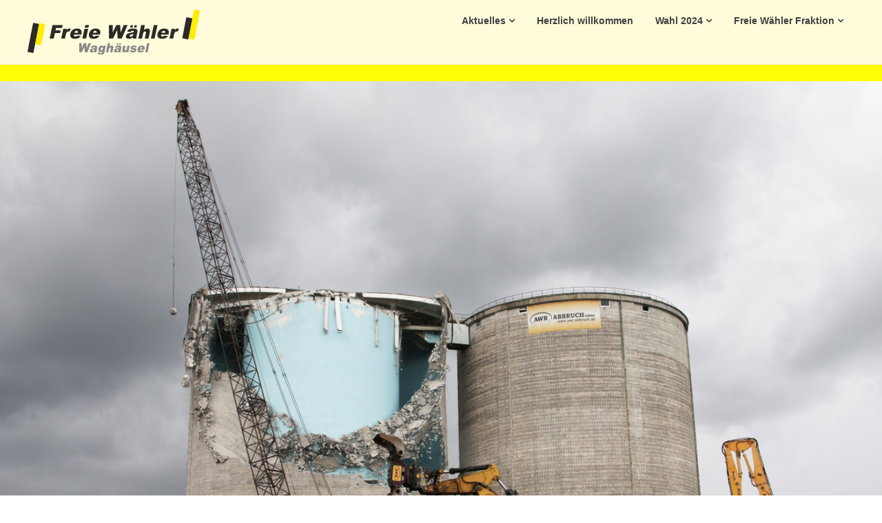

--- FILE ---
content_type: text/html; charset=UTF-8
request_url: http://www.xn--freiewhler-waghusel-lwbj.de/2020/10/19/der-abriss-wird-sichtbar/
body_size: 58345
content:
<!doctype html>
<html lang="de">
<head>
	<meta charset="UTF-8">
	<meta name="viewport" content="width=device-width, initial-scale=1">
	<link rel="profile" href="http://gmpg.org/xfn/11">

	<title>Der Abriss wird sichtbar &#8211; Freie Wähler</title>
<meta name='robots' content='max-image-preview:large' />

<link rel="alternate" type="application/rss+xml" title="Freie Wähler &raquo; Feed" href="http://www.xn--freiewhler-waghusel-lwbj.de/feed/" />
<link rel="alternate" type="application/rss+xml" title="Freie Wähler &raquo; Kommentar-Feed" href="http://www.xn--freiewhler-waghusel-lwbj.de/comments/feed/" />
<link rel="alternate" type="text/calendar" title="Freie Wähler &raquo; iCal Feed" href="http://www.xn--freiewhler-waghusel-lwbj.de/events/?ical=1" />
<link rel="alternate" type="application/rss+xml" title="Freie Wähler &raquo; Der Abriss wird sichtbar-Kommentar-Feed" href="http://www.xn--freiewhler-waghusel-lwbj.de/2020/10/19/der-abriss-wird-sichtbar/feed/" />
<link rel="alternate" title="oEmbed (JSON)" type="application/json+oembed" href="http://www.xn--freiewhler-waghusel-lwbj.de/wp-json/oembed/1.0/embed?url=http%3A%2F%2Fwww.xn--freiewhler-waghusel-lwbj.de%2F2020%2F10%2F19%2Fder-abriss-wird-sichtbar%2F" />
<link rel="alternate" title="oEmbed (XML)" type="text/xml+oembed" href="http://www.xn--freiewhler-waghusel-lwbj.de/wp-json/oembed/1.0/embed?url=http%3A%2F%2Fwww.xn--freiewhler-waghusel-lwbj.de%2F2020%2F10%2F19%2Fder-abriss-wird-sichtbar%2F&#038;format=xml" />
<style id='wp-img-auto-sizes-contain-inline-css' type='text/css'>
img:is([sizes=auto i],[sizes^="auto," i]){contain-intrinsic-size:3000px 1500px}
/*# sourceURL=wp-img-auto-sizes-contain-inline-css */
</style>
<style id='wp-emoji-styles-inline-css' type='text/css'>

	img.wp-smiley, img.emoji {
		display: inline !important;
		border: none !important;
		box-shadow: none !important;
		height: 1em !important;
		width: 1em !important;
		margin: 0 0.07em !important;
		vertical-align: -0.1em !important;
		background: none !important;
		padding: 0 !important;
	}
/*# sourceURL=wp-emoji-styles-inline-css */
</style>
<link rel='stylesheet' id='wp-block-library-css' href='http://www.xn--freiewhler-waghusel-lwbj.de/wp-includes/css/dist/block-library/style.min.css?ver=6.9' type='text/css' media='all' />
<style id='wp-block-heading-inline-css' type='text/css'>
h1:where(.wp-block-heading).has-background,h2:where(.wp-block-heading).has-background,h3:where(.wp-block-heading).has-background,h4:where(.wp-block-heading).has-background,h5:where(.wp-block-heading).has-background,h6:where(.wp-block-heading).has-background{padding:1.25em 2.375em}h1.has-text-align-left[style*=writing-mode]:where([style*=vertical-lr]),h1.has-text-align-right[style*=writing-mode]:where([style*=vertical-rl]),h2.has-text-align-left[style*=writing-mode]:where([style*=vertical-lr]),h2.has-text-align-right[style*=writing-mode]:where([style*=vertical-rl]),h3.has-text-align-left[style*=writing-mode]:where([style*=vertical-lr]),h3.has-text-align-right[style*=writing-mode]:where([style*=vertical-rl]),h4.has-text-align-left[style*=writing-mode]:where([style*=vertical-lr]),h4.has-text-align-right[style*=writing-mode]:where([style*=vertical-rl]),h5.has-text-align-left[style*=writing-mode]:where([style*=vertical-lr]),h5.has-text-align-right[style*=writing-mode]:where([style*=vertical-rl]),h6.has-text-align-left[style*=writing-mode]:where([style*=vertical-lr]),h6.has-text-align-right[style*=writing-mode]:where([style*=vertical-rl]){rotate:180deg}
/*# sourceURL=http://www.xn--freiewhler-waghusel-lwbj.de/wp-includes/blocks/heading/style.min.css */
</style>
<style id='wp-block-paragraph-inline-css' type='text/css'>
.is-small-text{font-size:.875em}.is-regular-text{font-size:1em}.is-large-text{font-size:2.25em}.is-larger-text{font-size:3em}.has-drop-cap:not(:focus):first-letter{float:left;font-size:8.4em;font-style:normal;font-weight:100;line-height:.68;margin:.05em .1em 0 0;text-transform:uppercase}body.rtl .has-drop-cap:not(:focus):first-letter{float:none;margin-left:.1em}p.has-drop-cap.has-background{overflow:hidden}:root :where(p.has-background){padding:1.25em 2.375em}:where(p.has-text-color:not(.has-link-color)) a{color:inherit}p.has-text-align-left[style*="writing-mode:vertical-lr"],p.has-text-align-right[style*="writing-mode:vertical-rl"]{rotate:180deg}
/*# sourceURL=http://www.xn--freiewhler-waghusel-lwbj.de/wp-includes/blocks/paragraph/style.min.css */
</style>
<style id='global-styles-inline-css' type='text/css'>
:root{--wp--preset--aspect-ratio--square: 1;--wp--preset--aspect-ratio--4-3: 4/3;--wp--preset--aspect-ratio--3-4: 3/4;--wp--preset--aspect-ratio--3-2: 3/2;--wp--preset--aspect-ratio--2-3: 2/3;--wp--preset--aspect-ratio--16-9: 16/9;--wp--preset--aspect-ratio--9-16: 9/16;--wp--preset--color--black: #000000;--wp--preset--color--cyan-bluish-gray: #abb8c3;--wp--preset--color--white: #ffffff;--wp--preset--color--pale-pink: #f78da7;--wp--preset--color--vivid-red: #cf2e2e;--wp--preset--color--luminous-vivid-orange: #ff6900;--wp--preset--color--luminous-vivid-amber: #fcb900;--wp--preset--color--light-green-cyan: #7bdcb5;--wp--preset--color--vivid-green-cyan: #00d084;--wp--preset--color--pale-cyan-blue: #8ed1fc;--wp--preset--color--vivid-cyan-blue: #0693e3;--wp--preset--color--vivid-purple: #9b51e0;--wp--preset--gradient--vivid-cyan-blue-to-vivid-purple: linear-gradient(135deg,rgb(6,147,227) 0%,rgb(155,81,224) 100%);--wp--preset--gradient--light-green-cyan-to-vivid-green-cyan: linear-gradient(135deg,rgb(122,220,180) 0%,rgb(0,208,130) 100%);--wp--preset--gradient--luminous-vivid-amber-to-luminous-vivid-orange: linear-gradient(135deg,rgb(252,185,0) 0%,rgb(255,105,0) 100%);--wp--preset--gradient--luminous-vivid-orange-to-vivid-red: linear-gradient(135deg,rgb(255,105,0) 0%,rgb(207,46,46) 100%);--wp--preset--gradient--very-light-gray-to-cyan-bluish-gray: linear-gradient(135deg,rgb(238,238,238) 0%,rgb(169,184,195) 100%);--wp--preset--gradient--cool-to-warm-spectrum: linear-gradient(135deg,rgb(74,234,220) 0%,rgb(151,120,209) 20%,rgb(207,42,186) 40%,rgb(238,44,130) 60%,rgb(251,105,98) 80%,rgb(254,248,76) 100%);--wp--preset--gradient--blush-light-purple: linear-gradient(135deg,rgb(255,206,236) 0%,rgb(152,150,240) 100%);--wp--preset--gradient--blush-bordeaux: linear-gradient(135deg,rgb(254,205,165) 0%,rgb(254,45,45) 50%,rgb(107,0,62) 100%);--wp--preset--gradient--luminous-dusk: linear-gradient(135deg,rgb(255,203,112) 0%,rgb(199,81,192) 50%,rgb(65,88,208) 100%);--wp--preset--gradient--pale-ocean: linear-gradient(135deg,rgb(255,245,203) 0%,rgb(182,227,212) 50%,rgb(51,167,181) 100%);--wp--preset--gradient--electric-grass: linear-gradient(135deg,rgb(202,248,128) 0%,rgb(113,206,126) 100%);--wp--preset--gradient--midnight: linear-gradient(135deg,rgb(2,3,129) 0%,rgb(40,116,252) 100%);--wp--preset--font-size--small: 13px;--wp--preset--font-size--medium: 20px;--wp--preset--font-size--large: 36px;--wp--preset--font-size--x-large: 42px;--wp--preset--spacing--20: 0.44rem;--wp--preset--spacing--30: 0.67rem;--wp--preset--spacing--40: 1rem;--wp--preset--spacing--50: 1.5rem;--wp--preset--spacing--60: 2.25rem;--wp--preset--spacing--70: 3.38rem;--wp--preset--spacing--80: 5.06rem;--wp--preset--shadow--natural: 6px 6px 9px rgba(0, 0, 0, 0.2);--wp--preset--shadow--deep: 12px 12px 50px rgba(0, 0, 0, 0.4);--wp--preset--shadow--sharp: 6px 6px 0px rgba(0, 0, 0, 0.2);--wp--preset--shadow--outlined: 6px 6px 0px -3px rgb(255, 255, 255), 6px 6px rgb(0, 0, 0);--wp--preset--shadow--crisp: 6px 6px 0px rgb(0, 0, 0);}:where(.is-layout-flex){gap: 0.5em;}:where(.is-layout-grid){gap: 0.5em;}body .is-layout-flex{display: flex;}.is-layout-flex{flex-wrap: wrap;align-items: center;}.is-layout-flex > :is(*, div){margin: 0;}body .is-layout-grid{display: grid;}.is-layout-grid > :is(*, div){margin: 0;}:where(.wp-block-columns.is-layout-flex){gap: 2em;}:where(.wp-block-columns.is-layout-grid){gap: 2em;}:where(.wp-block-post-template.is-layout-flex){gap: 1.25em;}:where(.wp-block-post-template.is-layout-grid){gap: 1.25em;}.has-black-color{color: var(--wp--preset--color--black) !important;}.has-cyan-bluish-gray-color{color: var(--wp--preset--color--cyan-bluish-gray) !important;}.has-white-color{color: var(--wp--preset--color--white) !important;}.has-pale-pink-color{color: var(--wp--preset--color--pale-pink) !important;}.has-vivid-red-color{color: var(--wp--preset--color--vivid-red) !important;}.has-luminous-vivid-orange-color{color: var(--wp--preset--color--luminous-vivid-orange) !important;}.has-luminous-vivid-amber-color{color: var(--wp--preset--color--luminous-vivid-amber) !important;}.has-light-green-cyan-color{color: var(--wp--preset--color--light-green-cyan) !important;}.has-vivid-green-cyan-color{color: var(--wp--preset--color--vivid-green-cyan) !important;}.has-pale-cyan-blue-color{color: var(--wp--preset--color--pale-cyan-blue) !important;}.has-vivid-cyan-blue-color{color: var(--wp--preset--color--vivid-cyan-blue) !important;}.has-vivid-purple-color{color: var(--wp--preset--color--vivid-purple) !important;}.has-black-background-color{background-color: var(--wp--preset--color--black) !important;}.has-cyan-bluish-gray-background-color{background-color: var(--wp--preset--color--cyan-bluish-gray) !important;}.has-white-background-color{background-color: var(--wp--preset--color--white) !important;}.has-pale-pink-background-color{background-color: var(--wp--preset--color--pale-pink) !important;}.has-vivid-red-background-color{background-color: var(--wp--preset--color--vivid-red) !important;}.has-luminous-vivid-orange-background-color{background-color: var(--wp--preset--color--luminous-vivid-orange) !important;}.has-luminous-vivid-amber-background-color{background-color: var(--wp--preset--color--luminous-vivid-amber) !important;}.has-light-green-cyan-background-color{background-color: var(--wp--preset--color--light-green-cyan) !important;}.has-vivid-green-cyan-background-color{background-color: var(--wp--preset--color--vivid-green-cyan) !important;}.has-pale-cyan-blue-background-color{background-color: var(--wp--preset--color--pale-cyan-blue) !important;}.has-vivid-cyan-blue-background-color{background-color: var(--wp--preset--color--vivid-cyan-blue) !important;}.has-vivid-purple-background-color{background-color: var(--wp--preset--color--vivid-purple) !important;}.has-black-border-color{border-color: var(--wp--preset--color--black) !important;}.has-cyan-bluish-gray-border-color{border-color: var(--wp--preset--color--cyan-bluish-gray) !important;}.has-white-border-color{border-color: var(--wp--preset--color--white) !important;}.has-pale-pink-border-color{border-color: var(--wp--preset--color--pale-pink) !important;}.has-vivid-red-border-color{border-color: var(--wp--preset--color--vivid-red) !important;}.has-luminous-vivid-orange-border-color{border-color: var(--wp--preset--color--luminous-vivid-orange) !important;}.has-luminous-vivid-amber-border-color{border-color: var(--wp--preset--color--luminous-vivid-amber) !important;}.has-light-green-cyan-border-color{border-color: var(--wp--preset--color--light-green-cyan) !important;}.has-vivid-green-cyan-border-color{border-color: var(--wp--preset--color--vivid-green-cyan) !important;}.has-pale-cyan-blue-border-color{border-color: var(--wp--preset--color--pale-cyan-blue) !important;}.has-vivid-cyan-blue-border-color{border-color: var(--wp--preset--color--vivid-cyan-blue) !important;}.has-vivid-purple-border-color{border-color: var(--wp--preset--color--vivid-purple) !important;}.has-vivid-cyan-blue-to-vivid-purple-gradient-background{background: var(--wp--preset--gradient--vivid-cyan-blue-to-vivid-purple) !important;}.has-light-green-cyan-to-vivid-green-cyan-gradient-background{background: var(--wp--preset--gradient--light-green-cyan-to-vivid-green-cyan) !important;}.has-luminous-vivid-amber-to-luminous-vivid-orange-gradient-background{background: var(--wp--preset--gradient--luminous-vivid-amber-to-luminous-vivid-orange) !important;}.has-luminous-vivid-orange-to-vivid-red-gradient-background{background: var(--wp--preset--gradient--luminous-vivid-orange-to-vivid-red) !important;}.has-very-light-gray-to-cyan-bluish-gray-gradient-background{background: var(--wp--preset--gradient--very-light-gray-to-cyan-bluish-gray) !important;}.has-cool-to-warm-spectrum-gradient-background{background: var(--wp--preset--gradient--cool-to-warm-spectrum) !important;}.has-blush-light-purple-gradient-background{background: var(--wp--preset--gradient--blush-light-purple) !important;}.has-blush-bordeaux-gradient-background{background: var(--wp--preset--gradient--blush-bordeaux) !important;}.has-luminous-dusk-gradient-background{background: var(--wp--preset--gradient--luminous-dusk) !important;}.has-pale-ocean-gradient-background{background: var(--wp--preset--gradient--pale-ocean) !important;}.has-electric-grass-gradient-background{background: var(--wp--preset--gradient--electric-grass) !important;}.has-midnight-gradient-background{background: var(--wp--preset--gradient--midnight) !important;}.has-small-font-size{font-size: var(--wp--preset--font-size--small) !important;}.has-medium-font-size{font-size: var(--wp--preset--font-size--medium) !important;}.has-large-font-size{font-size: var(--wp--preset--font-size--large) !important;}.has-x-large-font-size{font-size: var(--wp--preset--font-size--x-large) !important;}
/*# sourceURL=global-styles-inline-css */
</style>

<style id='classic-theme-styles-inline-css' type='text/css'>
/*! This file is auto-generated */
.wp-block-button__link{color:#fff;background-color:#32373c;border-radius:9999px;box-shadow:none;text-decoration:none;padding:calc(.667em + 2px) calc(1.333em + 2px);font-size:1.125em}.wp-block-file__button{background:#32373c;color:#fff;text-decoration:none}
/*# sourceURL=/wp-includes/css/classic-themes.min.css */
</style>
<link rel='stylesheet' id='yop-public-css' href='http://www.xn--freiewhler-waghusel-lwbj.de/wp-content/plugins/yop-poll/public/assets/css/yop-poll-public-6.5.39.css?ver=6.9' type='text/css' media='all' />
<link rel='stylesheet' id='tribe-events-v2-single-skeleton-css' href='http://www.xn--freiewhler-waghusel-lwbj.de/wp-content/plugins/the-events-calendar/src/resources/css/tribe-events-single-skeleton.min.css?ver=6.5.0' type='text/css' media='all' />
<link rel='stylesheet' id='tribe-events-v2-single-skeleton-full-css' href='http://www.xn--freiewhler-waghusel-lwbj.de/wp-content/plugins/the-events-calendar/src/resources/css/tribe-events-single-full.min.css?ver=6.5.0' type='text/css' media='all' />
<link rel='stylesheet' id='tec-events-elementor-widgets-base-styles-css' href='http://www.xn--freiewhler-waghusel-lwbj.de/wp-content/plugins/the-events-calendar/src/resources/css/integrations/plugins/elementor/widgets/widget-base.min.css?ver=6.5.0' type='text/css' media='all' />
<link rel='stylesheet' id='elementor-frontend-css' href='http://www.xn--freiewhler-waghusel-lwbj.de/wp-content/plugins/elementor/assets/css/frontend-lite.min.css?ver=3.21.5' type='text/css' media='all' />
<link rel='stylesheet' id='swiper-css' href='http://www.xn--freiewhler-waghusel-lwbj.de/wp-content/plugins/elementor/assets/lib/swiper/v8/css/swiper.min.css?ver=8.4.5' type='text/css' media='all' />
<link rel='stylesheet' id='elementor-post-1353-css' href='http://www.xn--freiewhler-waghusel-lwbj.de/wp-content/uploads/elementor/css/post-1353.css?ver=1732609747' type='text/css' media='all' />
<link rel='stylesheet' id='elementor-global-css' href='http://www.xn--freiewhler-waghusel-lwbj.de/wp-content/uploads/elementor/css/global.css?ver=1732609748' type='text/css' media='all' />
<link rel='stylesheet' id='writers-blogily-owl-slider-default-css' href='http://www.xn--freiewhler-waghusel-lwbj.de/wp-content/themes/writers-blogily/css/owl.carousel.min.css?ver=6.9' type='text/css' media='all' />
<link rel='stylesheet' id='writers-blogily-owl-slider-theme-css' href='http://www.xn--freiewhler-waghusel-lwbj.de/wp-content/themes/writers-blogily/css/owl.theme.default.css?ver=6.9' type='text/css' media='all' />
<link rel='stylesheet' id='font-awesome-css' href='http://www.xn--freiewhler-waghusel-lwbj.de/wp-content/plugins/elementor/assets/lib/font-awesome/css/font-awesome.min.css?ver=4.7.0' type='text/css' media='all' />
<link rel='stylesheet' id='writers-blogily-foundation-css' href='http://www.xn--freiewhler-waghusel-lwbj.de/wp-content/themes/writers-blogily/css/foundation.css?ver=6.9' type='text/css' media='all' />

<link rel='stylesheet' id='writers-blogily-dashicons-css' href='http://www.xn--freiewhler-waghusel-lwbj.de/wp-includes/css/dashicons.css?ver=6.9' type='text/css' media='all' />
<link rel='stylesheet' id='writers-blogily-style-css' href='http://www.xn--freiewhler-waghusel-lwbj.de/wp-content/themes/freiewaehlerwaghaeusel/style.css?ver=6.9' type='text/css' media='all' />

<link rel='stylesheet' id='wpr-text-animations-css-css' href='http://www.xn--freiewhler-waghusel-lwbj.de/wp-content/plugins/royal-elementor-addons/assets/css/lib/animations/text-animations.min.css?ver=1.3.975' type='text/css' media='all' />
<link rel='stylesheet' id='wpr-addons-css-css' href='http://www.xn--freiewhler-waghusel-lwbj.de/wp-content/plugins/royal-elementor-addons/assets/css/frontend.min.css?ver=1.3.975' type='text/css' media='all' />
<link rel='stylesheet' id='font-awesome-5-all-css' href='http://www.xn--freiewhler-waghusel-lwbj.de/wp-content/plugins/elementor/assets/lib/font-awesome/css/all.min.css?ver=1.3.975' type='text/css' media='all' />
<link rel='stylesheet' id='google-fonts-1-css' href='//www.xn--freiewhler-waghusel-lwbj.de/wp-content/uploads/omgf/google-fonts-1/google-fonts-1.css?ver=1666160246' type='text/css' media='all' />
<script type="text/javascript" data-cfasync="false" src="http://www.xn--freiewhler-waghusel-lwbj.de/wp-includes/js/jquery/jquery.min.js?ver=3.7.1" id="jquery-core-js"></script>
<script type="text/javascript" data-cfasync="false" src="http://www.xn--freiewhler-waghusel-lwbj.de/wp-includes/js/jquery/jquery-migrate.min.js?ver=3.4.1" id="jquery-migrate-js"></script>
<script type="text/javascript" id="yop-public-js-extra">
/* <![CDATA[ */
var objectL10n = {"yopPollParams":{"urlParams":{"ajax":"http://www.xn--freiewhler-waghusel-lwbj.de/wp-admin/admin-ajax.php","wpLogin":"http://www.xn--freiewhler-waghusel-lwbj.de/wp-login.php?redirect_to=http%3A%2F%2Fwww.xn--freiewhler-waghusel-lwbj.de%2Fwp-admin%2Fadmin-ajax.php%3Faction%3Dyop_poll_record_wordpress_vote"},"apiParams":{"reCaptcha":{"siteKey":""},"reCaptchaV2Invisible":{"siteKey":""},"reCaptchaV3":{"siteKey":""},"hCaptcha":{"siteKey":""},"cloudflareTurnstile":{"siteKey":""}},"captchaParams":{"imgPath":"http://www.xn--freiewhler-waghusel-lwbj.de/wp-content/plugins/yop-poll/public/assets/img/","url":"http://www.xn--freiewhler-waghusel-lwbj.de/wp-content/plugins/yop-poll/app.php","accessibilityAlt":"Sound icon","accessibilityTitle":"Accessibility option: listen to a question and answer it!","accessibilityDescription":"Type below the \u003Cstrong\u003Eanswer\u003C/strong\u003E to what you hear. Numbers or words:","explanation":"Click or touch the \u003Cstrong\u003EANSWER\u003C/strong\u003E","refreshAlt":"Refresh/reload icon","refreshTitle":"Refresh/reload: get new images and accessibility option!"},"voteParams":{"invalidPoll":"Ung\u00fcltige Abstimmung","noAnswersSelected":"Keine Antwort ausgew\u00e4hlt","minAnswersRequired":"Wenigstens eine Angabe erforderlich","maxAnswersRequired":"Maximal darf eine Antwort ausgew\u00e4hlt werden. ","noAnswerForOther":"keine andere Antwortm\u00f6glichkeit","noValueForCustomField":"Es Feld die Angabe im benutzerdefinierten Feld","tooManyCharsForCustomField":"Text for {custom_field_name} is too long","consentNotChecked":"Sie m\u00fcssen unseren Bedingungen zustimmen","noCaptchaSelected":"Die Angabe des Captcha ist erforderlich","thankYou":"Vielen Dank f\u00fcr Ihre Eingabe"},"resultsParams":{"singleVote":"vote","multipleVotes":"votes","singleAnswer":"answer","multipleAnswers":"answers"}}};
//# sourceURL=yop-public-js-extra
/* ]]> */
</script>
<script type="text/javascript" src="http://www.xn--freiewhler-waghusel-lwbj.de/wp-content/plugins/yop-poll/public/assets/js/yop-poll-public-6.5.39.min.js?ver=6.9" id="yop-public-js"></script>
<link rel="https://api.w.org/" href="http://www.xn--freiewhler-waghusel-lwbj.de/wp-json/" /><link rel="alternate" title="JSON" type="application/json" href="http://www.xn--freiewhler-waghusel-lwbj.de/wp-json/wp/v2/posts/966" /><link rel="EditURI" type="application/rsd+xml" title="RSD" href="http://www.xn--freiewhler-waghusel-lwbj.de/xmlrpc.php?rsd" />
<meta name="generator" content="WordPress 6.9" />
<link rel="canonical" href="http://www.xn--freiewhler-waghusel-lwbj.de/2020/10/19/der-abriss-wird-sichtbar/" />
<link rel='shortlink' href='http://www.xn--freiewhler-waghusel-lwbj.de/?p=966' />
<meta name="tec-api-version" content="v1"><meta name="tec-api-origin" content="http://www.xn--freiewhler-waghusel-lwbj.de"><link rel="alternate" href="http://www.xn--freiewhler-waghusel-lwbj.de/wp-json/tribe/events/v1/" /><link rel="pingback" href="http://www.xn--freiewhler-waghusel-lwbj.de/xmlrpc.php">
		<style type="text/css">
		/* Navigation */
		.main-navigation a, #site-navigation span.dashicons.dashicons-menu:before, .iot-menu-left-ul a { color: ; }
		.navigation-wrapper, .main-navigation ul ul, #iot-menu-left{ background: #fffbdb; }
				

		/* Global */
		.single .content-area a, .page .content-area a { color: ; }
		.page .content-area a.button, .single .page .content-area a.button {color:#fff;}
		a.button,a.button:hover,a.button:active,a.button:focus, button, input[type="button"], input[type="reset"], input[type="submit"] { background: ; }
		.tags-links a, .cat-links a{ border-color: ; }
		.single main article .entry-meta *, .single main article .entry-meta, .archive main article .entry-meta *, .comments-area .comment-metadata time{ color: ; }
		.single .content-area h1, .single .content-area h2, .single .content-area h3, .single .content-area h4, .single .content-area h5, .single .content-area h6, .page .content-area h1, .page .content-area h2, .page .content-area h3, .page .content-area h4, .page .content-area h5, .page .content-area h6, .page .content-area th, .single .content-area th, .blog.related-posts main article h4 a, .single b.fn, .page b.fn, .error404 h1, .search-results h1.page-title, .search-no-results h1.page-title, .archive h1.page-title{ color: ; }
		.comment-respond p.comment-notes, .comment-respond label, .page .site-content .entry-content cite, .comment-content *, .about-the-author, .page code, .page kbd, .page tt, .page var, .page .site-content .entry-content, .page .site-content .entry-content p, .page .site-content .entry-content li, .page .site-content .entry-content div, .comment-respond p.comment-notes, .comment-respond label, .single .site-content .entry-content cite, .comment-content *, .about-the-author, .single code, .single kbd, .single tt, .single var, .single .site-content .entry-content, .single .site-content .entry-content p, .single .site-content .entry-content li, .single .site-content .entry-content div, .error404 p, .search-no-results p { color: ; }
		.page .entry-content blockquote, .single .entry-content blockquote, .comment-content blockquote { border-color: ; }
		.error-404 input.search-field, .about-the-author, .comments-title, .related-posts h3, .comment-reply-title{ border-color: ; }

		
		
		/* Blog Feed */
		body.custom-background.blog, body.blog, body.custom-background.archive, body.archive, body.custom-background.search-results, body.search-results{ background-color: ; }
		.blog main article, .search-results main article, .archive main article{ background-color: ; }
		.blog main article h2 a, .search-results main article h2 a, .archive main article h2 a{ color: ; }
		.blog main article .entry-meta, .archive main article .entry-meta, .search-results main article .entry-meta{ color: ; }
		.blog main article p, .search-results main article p, .archive main article p { color: ; }
		.nav-links span, .nav-links a, .pagination .current, .nav-links span:hover, .nav-links a:hover, .pagination .current:hover { background: ; }
		.nav-links span, .nav-links a, .pagination .current, .nav-links span:hover, .nav-links a:hover, .pagination .current:hover{ color: ; }

		


		</style>
		<meta name="generator" content="Elementor 3.21.5; features: e_optimized_assets_loading, e_optimized_css_loading, e_font_icon_svg, additional_custom_breakpoints, e_lazyload; settings: css_print_method-external, google_font-enabled, font_display-swap">
			<style>
				.e-con.e-parent:nth-of-type(n+4):not(.e-lazyloaded):not(.e-no-lazyload),
				.e-con.e-parent:nth-of-type(n+4):not(.e-lazyloaded):not(.e-no-lazyload) * {
					background-image: none !important;
				}
				@media screen and (max-height: 1024px) {
					.e-con.e-parent:nth-of-type(n+3):not(.e-lazyloaded):not(.e-no-lazyload),
					.e-con.e-parent:nth-of-type(n+3):not(.e-lazyloaded):not(.e-no-lazyload) * {
						background-image: none !important;
					}
				}
				@media screen and (max-height: 640px) {
					.e-con.e-parent:nth-of-type(n+2):not(.e-lazyloaded):not(.e-no-lazyload),
					.e-con.e-parent:nth-of-type(n+2):not(.e-lazyloaded):not(.e-no-lazyload) * {
						background-image: none !important;
					}
				}
			</style>
					<style type="text/css">
							.site-title a,
				.site-description {
					color: #000000;
				}
					</style>
		<style type="text/css" id="custom-background-css">
body.custom-background { background-color: #ffffff; }
</style>
	<link rel="icon" href="http://www.xn--freiewhler-waghusel-lwbj.de/wp-content/uploads/2019/03/FWW_favicon.ico" sizes="32x32" />
<link rel="icon" href="http://www.xn--freiewhler-waghusel-lwbj.de/wp-content/uploads/2019/03/FWW_favicon.ico" sizes="192x192" />
<link rel="apple-touch-icon" href="http://www.xn--freiewhler-waghusel-lwbj.de/wp-content/uploads/2019/03/FWW_favicon.ico" />
<meta name="msapplication-TileImage" content="http://www.xn--freiewhler-waghusel-lwbj.de/wp-content/uploads/2019/03/FWW_favicon.ico" />
		<style type="text/css" id="wp-custom-css">
			.navigation-wrapper .site{
	max-width:100%;
}
aside #block-4 h2{
	margin-bottom:0;
	font-size:18px;
	font-family:sans-serif;
}
aside #block-3.widget{
	margin-top:0;
}
.bottom-header-wrapper img{
	width:100%;
}		</style>
		<style id="wpr_lightbox_styles">
				.lg-backdrop {
					background-color: rgba(0,0,0,0.6) !important;
				}
				.lg-toolbar,
				.lg-dropdown {
					background-color: rgba(0,0,0,0.8) !important;
				}
				.lg-dropdown:after {
					border-bottom-color: rgba(0,0,0,0.8) !important;
				}
				.lg-sub-html {
					background-color: rgba(0,0,0,0.8) !important;
				}
				.lg-thumb-outer,
				.lg-progress-bar {
					background-color: #444444 !important;
				}
				.lg-progress {
					background-color: #a90707 !important;
				}
				.lg-icon {
					color: #efefef !important;
					font-size: 20px !important;
				}
				.lg-icon.lg-toogle-thumb {
					font-size: 24px !important;
				}
				.lg-icon:hover,
				.lg-dropdown-text:hover {
					color: #ffffff !important;
				}
				.lg-sub-html,
				.lg-dropdown-text {
					color: #efefef !important;
					font-size: 14px !important;
				}
				#lg-counter {
					color: #efefef !important;
					font-size: 14px !important;
				}
				.lg-prev,
				.lg-next {
					font-size: 35px !important;
				}

				/* Defaults */
				.lg-icon {
				background-color: transparent !important;
				}

				#lg-counter {
				opacity: 0.9;
				}

				.lg-thumb-outer {
				padding: 0 10px;
				}

				.lg-thumb-item {
				border-radius: 0 !important;
				border: none !important;
				opacity: 0.5;
				}

				.lg-thumb-item.active {
					opacity: 1;
				}
	         </style></head>

<body class="wp-singular post-template-default single single-post postid-966 single-format-standard custom-background wp-custom-logo wp-theme-writers-blogily wp-child-theme-freiewaehlerwaghaeusel tribe-no-js elementor-default elementor-kit-1353">
	<div class="navigation-wrapper">
		
		<div class="site grid-container">
			<header id="masthead" class="site-header grid-x grid-padding-x">
				<div class="site-branding large-4 medium-10 small-9 cell">
					<a href="http://www.xn--freiewhler-waghusel-lwbj.de/" class="custom-logo-link" rel="home"><img width="250" height="65" src="http://www.xn--freiewhler-waghusel-lwbj.de/wp-content/uploads/2024/05/cropped-FWW-Logo.png" class="custom-logo" alt="Freie Wähler Waghäusel" decoding="async" /></a>						<div class="logo-container">
												</div>	
				</div><!-- .site-branding -->

				<nav id="site-navigation" class="main-navigation large-8 medium-2 small-3 cell">

					<div class="menu-gemeinderat-container"><ul id="primary-menu" class="menu"><li id="menu-item-1282" class="menu-item menu-item-type-taxonomy menu-item-object-category current-post-ancestor current-menu-parent current-post-parent menu-item-has-children menu-item-1282"><a href="http://www.xn--freiewhler-waghusel-lwbj.de/category/aktuelles/">Aktuelles</a>
<ul class="sub-menu">
	<li id="menu-item-1798" class="menu-item menu-item-type-post_type menu-item-object-post menu-item-1798"><a href="http://www.xn--freiewhler-waghusel-lwbj.de/2024/06/20/die-fraktion-2024/">Die Fraktion 2024</a></li>
	<li id="menu-item-1463" class="menu-item menu-item-type-post_type menu-item-object-post menu-item-1463"><a href="http://www.xn--freiewhler-waghusel-lwbj.de/2024/04/26/wir-stellen-uns-vor/">Wir stellen uns vor…..</a></li>
	<li id="menu-item-1379" class="menu-item menu-item-type-post_type menu-item-object-post menu-item-1379"><a href="http://www.xn--freiewhler-waghusel-lwbj.de/2024/05/18/brief-an-die-jungwaehler/">Brief an die Jungwähler</a></li>
	<li id="menu-item-1464" class="menu-item menu-item-type-post_type menu-item-object-post menu-item-1464"><a href="http://www.xn--freiewhler-waghusel-lwbj.de/2024/04/25/wahlkampfsitzung-mit-ueberraschung/">Wahlkampfsitzung mit Überraschung…</a></li>
	<li id="menu-item-1465" class="menu-item menu-item-type-post_type menu-item-object-post menu-item-1465"><a href="http://www.xn--freiewhler-waghusel-lwbj.de/2024/04/25/der-wahlkampf-ist-in-vollem-gang/">Der Wahlkampf ist in vollem Gang….</a></li>
	<li id="menu-item-1466" class="menu-item menu-item-type-post_type menu-item-object-post menu-item-1466"><a href="http://www.xn--freiewhler-waghusel-lwbj.de/2024/04/28/erhaltung-und-wiedereroeffnung-der-notfallpraxis-kirrlach/">Erhaltung und Wiedereröffnung der Notfallpraxis Kirrlach</a></li>
	<li id="menu-item-1467" class="menu-item menu-item-type-post_type menu-item-object-post menu-item-1467"><a href="http://www.xn--freiewhler-waghusel-lwbj.de/2024/04/23/rv-kirrlach-unsere-spaetschicht/">RV Kirrlach unsere Spätschicht…..</a></li>
	<li id="menu-item-1468" class="menu-item menu-item-type-post_type menu-item-object-post menu-item-1468"><a href="http://www.xn--freiewhler-waghusel-lwbj.de/2024/04/23/die-kandidaten-fuer-den-kreistag/">Die Kandidaten für den Kreistag……</a></li>
	<li id="menu-item-1469" class="menu-item menu-item-type-post_type menu-item-object-post menu-item-1469"><a href="http://www.xn--freiewhler-waghusel-lwbj.de/2024/04/23/oeffentliche-fraktionssitzung/">Öffentliche Fraktionssitzung</a></li>
	<li id="menu-item-1470" class="menu-item menu-item-type-post_type menu-item-object-post menu-item-1470"><a href="http://www.xn--freiewhler-waghusel-lwbj.de/2024/04/22/haben-ist-besser-als-brauchen/">„Haben“ ist besser als „Brauchen“</a></li>
	<li id="menu-item-1471" class="menu-item menu-item-type-post_type menu-item-object-post menu-item-1471"><a href="http://www.xn--freiewhler-waghusel-lwbj.de/2024/04/13/wir-sitzen-alle-in-einem-boot/">Wir sitzen alle in einem Boot</a></li>
	<li id="menu-item-1472" class="menu-item menu-item-type-post_type menu-item-object-post menu-item-1472"><a href="http://www.xn--freiewhler-waghusel-lwbj.de/2024/04/30/fuer-was-stehen-die-freien-waehler/">Für was stehen die Freien Wähler</a></li>
</ul>
</li>
<li id="menu-item-1296" class="menu-item menu-item-type-post_type menu-item-object-page menu-item-1296"><a href="http://www.xn--freiewhler-waghusel-lwbj.de/herzlich-willkommen/">Herzlich willkommen</a></li>
<li id="menu-item-1283" class="menu-item menu-item-type-taxonomy menu-item-object-category menu-item-has-children menu-item-1283"><a href="http://www.xn--freiewhler-waghusel-lwbj.de/category/wahl-2024/">Wahl 2024</a>
<ul class="sub-menu">
	<li id="menu-item-1382" class="menu-item menu-item-type-post_type menu-item-object-post menu-item-has-children menu-item-1382"><a href="http://www.xn--freiewhler-waghusel-lwbj.de/2024/05/21/unsere-kandidaten-2024/">Unsere Kandidaten 2024</a>
	<ul class="sub-menu">
		<li id="menu-item-1445" class="menu-item menu-item-type-post_type menu-item-object-post menu-item-1445"><a href="http://www.xn--freiewhler-waghusel-lwbj.de/2024/05/13/ralf-scheurer-listenplatz-nr-1/">Ralf Scheurer Listenplatz Nr.1</a></li>
		<li id="menu-item-1443" class="menu-item menu-item-type-post_type menu-item-object-post menu-item-1443"><a href="http://www.xn--freiewhler-waghusel-lwbj.de/2024/05/13/petra-saelzler-listenplatz-2/">Petra Sälzler Listenplatz Nr. 2</a></li>
		<li id="menu-item-1448" class="menu-item menu-item-type-post_type menu-item-object-post menu-item-1448"><a href="http://www.xn--freiewhler-waghusel-lwbj.de/2024/05/13/thomas-maerzluft-listenplatz-nr-3/">Thomas Märzluft Listenplatz Nr. 3</a></li>
		<li id="menu-item-1447" class="menu-item menu-item-type-post_type menu-item-object-post menu-item-1447"><a href="http://www.xn--freiewhler-waghusel-lwbj.de/2024/05/13/sandro-quarata-listenplatz-nr-4/">Sandro Quarata Listenplatz Nr. 4</a></li>
		<li id="menu-item-1437" class="menu-item menu-item-type-post_type menu-item-object-post menu-item-1437"><a href="http://www.xn--freiewhler-waghusel-lwbj.de/2024/05/14/heiler-patric-listenplatz-nr-5/">Heiler Patric Listenplatz Nr. 5</a></li>
		<li id="menu-item-1439" class="menu-item menu-item-type-post_type menu-item-object-post menu-item-1439"><a href="http://www.xn--freiewhler-waghusel-lwbj.de/2024/05/14/knirsch-ruediger-listenplatz-6/">Knirsch Rüdiger Listenplatz 6</a></li>
		<li id="menu-item-1440" class="menu-item menu-item-type-post_type menu-item-object-post menu-item-1440"><a href="http://www.xn--freiewhler-waghusel-lwbj.de/2024/05/14/mandy-schuppler-listenplatz-nr-7/">Mandy Schuppler Listenplatz Nr. 7</a></li>
		<li id="menu-item-1442" class="menu-item menu-item-type-post_type menu-item-object-post menu-item-1442"><a href="http://www.xn--freiewhler-waghusel-lwbj.de/2024/05/14/markus-kretzler-listenplatz-nr-8/">Markus Kretzler Listenplatz Nr. 8</a></li>
		<li id="menu-item-1436" class="menu-item menu-item-type-post_type menu-item-object-post menu-item-1436"><a href="http://www.xn--freiewhler-waghusel-lwbj.de/2024/05/15/danny-jung-listenplatz-nr-9/">Danny Jung Listenplatz Nr. 9</a></li>
		<li id="menu-item-1441" class="menu-item menu-item-type-post_type menu-item-object-post menu-item-1441"><a href="http://www.xn--freiewhler-waghusel-lwbj.de/2024/05/15/manuel-hoffner-listenplatz-nr-10/">Manuel Hoffner Listenplatz Nr. 10</a></li>
		<li id="menu-item-1438" class="menu-item menu-item-type-post_type menu-item-object-post menu-item-1438"><a href="http://www.xn--freiewhler-waghusel-lwbj.de/2024/05/15/jessyca-hartsoe-listenplatz-nr-11/">Jessyca Hartsoe Listenplatz Nr. 11</a></li>
		<li id="menu-item-1449" class="menu-item menu-item-type-post_type menu-item-object-post menu-item-1449"><a href="http://www.xn--freiewhler-waghusel-lwbj.de/2024/05/15/benjamin-schuppler-listenplatz-nr-12/">Benjamin Schuppler Listenplatz Nr. 12</a></li>
		<li id="menu-item-1446" class="menu-item menu-item-type-post_type menu-item-object-post menu-item-1446"><a href="http://www.xn--freiewhler-waghusel-lwbj.de/2024/05/15/robert-jung-listenplatz-nr-13/">Robert Jung Listenplatz Nr. 13</a></li>
		<li id="menu-item-1395" class="menu-item menu-item-type-post_type menu-item-object-post menu-item-1395"><a href="http://www.xn--freiewhler-waghusel-lwbj.de/2024/05/17/jan-bauer-listenplatz-nr-14/">Jan Bauer Listenplatz Nr. 14</a></li>
		<li id="menu-item-1394" class="menu-item menu-item-type-post_type menu-item-object-post menu-item-1394"><a href="http://www.xn--freiewhler-waghusel-lwbj.de/2024/05/17/patrick-haag-listenplatz-nr-15/">Patrick Haag Listenplatz Nr. 15</a></li>
		<li id="menu-item-1393" class="menu-item menu-item-type-post_type menu-item-object-post menu-item-1393"><a href="http://www.xn--freiewhler-waghusel-lwbj.de/2024/05/17/andrea-pscherer-listenplatz-nr-16/">Andrea Pscherer Listenplatz Nr. 16</a></li>
		<li id="menu-item-1392" class="menu-item menu-item-type-post_type menu-item-object-post menu-item-1392"><a href="http://www.xn--freiewhler-waghusel-lwbj.de/2024/05/17/alexander-schuhmacher-listenplatz-nr-17/">Alexander Schuhmacher Listenplatz Nr. 17</a></li>
		<li id="menu-item-1391" class="menu-item menu-item-type-post_type menu-item-object-post menu-item-1391"><a href="http://www.xn--freiewhler-waghusel-lwbj.de/2024/05/17/carsten-zimmermann-listenplatz-nr-18/">Carsten Zimmermann Listenplatz Nr. 18</a></li>
		<li id="menu-item-1390" class="menu-item menu-item-type-post_type menu-item-object-post menu-item-1390"><a href="http://www.xn--freiewhler-waghusel-lwbj.de/2024/05/17/dr-heike-richter-listenplatz-nr-19/">Dr. Heike Richter Listenplatz Nr. 19</a></li>
		<li id="menu-item-1389" class="menu-item menu-item-type-post_type menu-item-object-post menu-item-1389"><a href="http://www.xn--freiewhler-waghusel-lwbj.de/2024/05/17/yilmaz-dinler-listenplatz-nr-20/">Yilmaz Dinler Listenplatz Nr. 20</a></li>
		<li id="menu-item-1388" class="menu-item menu-item-type-post_type menu-item-object-post menu-item-1388"><a href="http://www.xn--freiewhler-waghusel-lwbj.de/2024/05/17/michael-hoffner-listenplatz-nr-21/">Michael Hoffner Listenplatz Nr. 21</a></li>
		<li id="menu-item-1387" class="menu-item menu-item-type-post_type menu-item-object-post menu-item-1387"><a href="http://www.xn--freiewhler-waghusel-lwbj.de/2024/05/17/patrick-lemm-listenplatz-nr-22/">Patrick Lemm Listenplatz Nr. 22</a></li>
		<li id="menu-item-1386" class="menu-item menu-item-type-post_type menu-item-object-post menu-item-1386"><a href="http://www.xn--freiewhler-waghusel-lwbj.de/2024/05/17/raphael-heiler-listenplatz-nr-23/">Raphael Heiler Listenplatz Nr. 23</a></li>
		<li id="menu-item-1385" class="menu-item menu-item-type-post_type menu-item-object-post menu-item-1385"><a href="http://www.xn--freiewhler-waghusel-lwbj.de/2024/05/17/daniel-steinle-listenplatz-nr-24/">Daniel Steinle Listenplatz Nr. 24</a></li>
		<li id="menu-item-1384" class="menu-item menu-item-type-post_type menu-item-object-post menu-item-1384"><a href="http://www.xn--freiewhler-waghusel-lwbj.de/2024/05/17/fabian-mueller-listenplatz-nr-25/">Fabian Müller Listenplatz Nr. 25</a></li>
		<li id="menu-item-1383" class="menu-item menu-item-type-post_type menu-item-object-post menu-item-1383"><a href="http://www.xn--freiewhler-waghusel-lwbj.de/2024/05/17/martin-schuppler-listenplatz-nr-26/">Martin Schuppler Listenplatz Nr. 26</a></li>
	</ul>
</li>
	<li id="menu-item-1284" class="menu-item menu-item-type-taxonomy menu-item-object-category menu-item-has-children menu-item-1284"><a href="http://www.xn--freiewhler-waghusel-lwbj.de/category/wahl-2019/wahlinformation/">Wahlinformation</a>
	<ul class="sub-menu">
		<li id="menu-item-1377" class="menu-item menu-item-type-post_type menu-item-object-post menu-item-1377"><a href="http://www.xn--freiewhler-waghusel-lwbj.de/2024/05/18/brief-an-die-jungwaehler/">Brief an die Jungwähler</a></li>
		<li id="menu-item-1473" class="menu-item menu-item-type-post_type menu-item-object-post menu-item-1473"><a href="http://www.xn--freiewhler-waghusel-lwbj.de/2024/04/30/fuer-was-stehen-die-freien-waehler/">Für was stehen die Freien Wähler</a></li>
		<li id="menu-item-1450" class="menu-item menu-item-type-post_type menu-item-object-post menu-item-1450"><a href="http://www.xn--freiewhler-waghusel-lwbj.de/2024/05/09/wie-waehlt-man-richtig/">Wie wählt man richtig……</a></li>
	</ul>
</li>
</ul>
</li>
<li id="menu-item-842" class="menu-item menu-item-type-post_type menu-item-object-post menu-item-has-children menu-item-842"><a href="http://www.xn--freiewhler-waghusel-lwbj.de/2019/06/03/freie-waehler-fraktion-im-gemeinderat-2019/">Freie Wähler Fraktion</a>
<ul class="sub-menu">
	<li id="menu-item-688" class="menu-item menu-item-type-taxonomy menu-item-object-category menu-item-688"><a href="http://www.xn--freiewhler-waghusel-lwbj.de/category/gemeinderat/antraege-freie-waehler/">Anträge der Freien Wähler</a></li>
	<li id="menu-item-687" class="menu-item menu-item-type-taxonomy menu-item-object-category menu-item-687"><a href="http://www.xn--freiewhler-waghusel-lwbj.de/category/haushaltsreden/">Haushaltsreden der Freien Wähler</a></li>
</ul>
</li>
</ul></div>					</nav><!-- #site-navigation -->
				</header><!-- #masthead -->
			</div>
		</div>
		<div class="header-rand-unten">
			<h1-header-rand-text> haha <h1-header-rand-text>
		</div>
					
		<div class="site grid-container">
			<header id="masthead" class="site-header grid-x grid-padding-x">
				<div class="site-branding large-4 medium-10 small-9 cell">

						
				</div><!-- .site-branding -->
				</header><!-- #masthead -->
			</div>
		</div>

		<div id="page" class="site grid-container start-container-head">
			<a class="skip-link screen-reader-text" href="#content">Weiter zum Inhalt</a>
			<div id="content" class="site-content grid-x grid-padding-x">

	<!-- Featured img -->
	</div>
</div>
<div class="post-thumbnail">
	<img fetchpriority="high" width="1400" height="933" src="http://www.xn--freiewhler-waghusel-lwbj.de/wp-content/uploads/2020/10/Silo_faellt_hp.jpg" class="attachment-full size-full wp-post-image" alt="" decoding="async" srcset="http://www.xn--freiewhler-waghusel-lwbj.de/wp-content/uploads/2020/10/Silo_faellt_hp.jpg 1400w, http://www.xn--freiewhler-waghusel-lwbj.de/wp-content/uploads/2020/10/Silo_faellt_hp-300x200.jpg 300w, http://www.xn--freiewhler-waghusel-lwbj.de/wp-content/uploads/2020/10/Silo_faellt_hp-768x512.jpg 768w" sizes="(max-width: 1400px) 100vw, 1400px" /></div>
<div id="page" class="site grid-container">
	<div id="content" class="site-content grid-x grid-padding-x">
		<!-- / Featured img -->



<div id="primary" class="content-area large-8 medium-8 small-12 cell">
	<main id="main" class="site-main">

		
<article id="post-966" class="post-966 post type-post status-publish format-standard has-post-thumbnail hentry category-aktuelles category-allgemein category-berichte-und-presseartikel category-gemeinderat">
	<header class="entry-header">
		<h1 class="entry-title">Der Abriss wird sichtbar</h1>		<div class="entry-meta">
			<!-- <span class="byline"> by <span class="author vcard"><a class="url fn n" href="http://www.xn--freiewhler-waghusel-lwbj.de/author/bottler/">Tina Schuppler</a></span></span> -->
			<!-- <span class="post-divider"> | </span> -->
									<span class="posted-on">19. Oktober, 2020</span> 
			<!-- <span class="posted-on">Posted on <a href="http://www.xn--freiewhler-waghusel-lwbj.de/2020/10/19/der-abriss-wird-sichtbar/" rel="bookmark"><time class="entry-date published updated" datetime="2020-10-19T23:02:12+02:00">19. Oktober 2020</time></a></span> -->
		</div><!-- .entry-meta -->
	</header><!-- .entry-header -->

<div class="entry-content">
	
<p>Sieben Jahre sind eine lange Zeit. So lange hat es gedauert, bis nun für jeden sichtbar&nbsp;die Silo-Türme in Waghäusel fallen.</p>



<p>Am 30.9.2013 hatten die Freien Wähler den Antrag zum Abriss der Silos gestellt, der mit der Unterstützung der CDU und der Jungen Liste&nbsp;vom Gemeinderat angenommen wurde. Die Gründe für den Antrag bestehen immer noch:&nbsp;Gewinn von zusätzlich nutzbaren Bauflächen, Steigerung der Attraktivität der sonstigen Flächen, Verschönerung des Anblicks der Eremitage, Verminderung von Risiken hinsichtlich möglicher Erhaltungs- und Sanierungskosten, fehlende finanziell tragbare Nutzungsideen, steigende Abrisskosten in der Zukunft. Leider hat sich das letzte Argument durch die lange Dauer schon manifestiert. Ging man zu Zeiten der Antragstellung&nbsp;noch von ca. 0,7&nbsp;Millionen Abrisskosten aus, so werden die aktuellen&nbsp;Kosten&nbsp;deutlich höher ausfallen. Die Freien Wähler sind dennoch froh, dass so die Attraktivität des Gebietes deutlich gesteigert wird und die Stadt damit möglichen Unternehmern und Investoren einen tollen Standort rund um die Eremitage anbieten kann.&nbsp;</p>
	</div><!-- .entry-content -->

	<footer class="entry-footer">
		<span class="cat-links"><a href="http://www.xn--freiewhler-waghusel-lwbj.de/category/aktuelles/" rel="category tag">Aktuelles</a> <a href="http://www.xn--freiewhler-waghusel-lwbj.de/category/allgemein/" rel="category tag">Allgemein</a> <a href="http://www.xn--freiewhler-waghusel-lwbj.de/category/aktuelles/berichte-und-presseartikel/" rel="category tag">Berichte und Presseartikel</a> <a href="http://www.xn--freiewhler-waghusel-lwbj.de/category/gemeinderat/" rel="category tag">Gemeinderat</a></span>	</footer><!-- .entry-footer -->
</article><!-- #post-966 -->
<div class="related-posts blog"><div class="postauthor-top"><h3>Verwandte Beiträge</h3></div><main>					<article class="post excerpt  ">
											<div class="article-contents">
						<header class="entry-header">
														<div class="entry-meta">
								September 16, 2025							</div>
							<h4 class="entry-title"><a href="http://www.xn--freiewhler-waghusel-lwbj.de/2025/09/16/oeffentliche-fraktionssitzung-am-24-09-2025/" rel="bookmark">Öffentliche Fraktionssitzung am 24.09.2025</a></h4>											</div>
				</article><!--.post.excerpt-->
													<article class="post excerpt  ">
												<a href="http://www.xn--freiewhler-waghusel-lwbj.de/2025/07/28/freie-waehler-bei-der-freiwilligen-feuerwehr-im-einsatz/" title="Freie Wähler bei der freiwilligen Feuerwehr im Einsatz">
							<img width="640" height="792" src="http://www.xn--freiewhler-waghusel-lwbj.de/wp-content/uploads/2025/07/Einsatz-bei-der-Feuerwehr-50.Jubilaeum-827x1024.jpeg" class="attachment-large size-large wp-post-image" alt="" decoding="async" srcset="http://www.xn--freiewhler-waghusel-lwbj.de/wp-content/uploads/2025/07/Einsatz-bei-der-Feuerwehr-50.Jubilaeum-827x1024.jpeg 827w, http://www.xn--freiewhler-waghusel-lwbj.de/wp-content/uploads/2025/07/Einsatz-bei-der-Feuerwehr-50.Jubilaeum-242x300.jpeg 242w, http://www.xn--freiewhler-waghusel-lwbj.de/wp-content/uploads/2025/07/Einsatz-bei-der-Feuerwehr-50.Jubilaeum-768x951.jpeg 768w, http://www.xn--freiewhler-waghusel-lwbj.de/wp-content/uploads/2025/07/Einsatz-bei-der-Feuerwehr-50.Jubilaeum.jpeg 1199w" sizes="(max-width: 640px) 100vw, 640px" />						</a>
										<div class="article-contents">
						<header class="entry-header">
														<div class="entry-meta">
								Juli 28, 2025							</div>
							<h4 class="entry-title"><a href="http://www.xn--freiewhler-waghusel-lwbj.de/2025/07/28/freie-waehler-bei-der-freiwilligen-feuerwehr-im-einsatz/" rel="bookmark">Freie Wähler bei der freiwilligen Feuerwehr im Einsatz</a></h4>											</div>
				</article><!--.post.excerpt-->
													<article class="post excerpt  last">
												<a href="http://www.xn--freiewhler-waghusel-lwbj.de/2021/01/26/auszug-aus-kreistagsrede-zur-senkung-der-kreisumlage/" title="Auszug aus Kreistagsrede zur Senkung der Kreisumlage">
							<img width="476" height="454" src="http://www.xn--freiewhler-waghusel-lwbj.de/wp-content/uploads/2019/04/Wahllogo.jpg" class="attachment-large size-large wp-post-image" alt="" decoding="async" srcset="http://www.xn--freiewhler-waghusel-lwbj.de/wp-content/uploads/2019/04/Wahllogo.jpg 476w, http://www.xn--freiewhler-waghusel-lwbj.de/wp-content/uploads/2019/04/Wahllogo-300x286.jpg 300w" sizes="(max-width: 476px) 100vw, 476px" />						</a>
										<div class="article-contents">
						<header class="entry-header">
														<div class="entry-meta">
								Januar 26, 2021							</div>
							<h4 class="entry-title"><a href="http://www.xn--freiewhler-waghusel-lwbj.de/2021/01/26/auszug-aus-kreistagsrede-zur-senkung-der-kreisumlage/" rel="bookmark">Auszug aus Kreistagsrede zur Senkung der Kreisumlage</a></h4>											</div>
				</article><!--.post.excerpt-->
								</div></main>
					</main><!-- #main -->

					<!-- Start Related Posts -->

					<!-- End Related Posts -->

				</div><!-- #primary -->

				
<aside id="secondary" class="widget-area large-4 medium-4 small-12 cell">
	<section id="search-2" class="widget widget_search"><form role="search" method="get" class="search-form" action="http://www.xn--freiewhler-waghusel-lwbj.de/">
				<label>
					<span class="screen-reader-text">Suche nach:</span>
					<input type="search" class="search-field" placeholder="Suchen …" value="" name="s" />
				</label>
				<input type="submit" class="search-submit" value="Suchen" />
			</form></section><section id="block-4" class="widget widget_block">
<h2 class="wp-block-heading"></h2>
</section></aside><!-- #secondary -->

</div><!-- #content -->
</div>

<div class="footer-container">
	<div id="page" class="site grid-container">
		<footer id="colophon" class="site-footer">
			
<div class="site-info">
	<span class="footer-info-right"> 
		Copyright: Freie Wähler Waghäusel e.V., 2019	</span>

	<span class="footer-menu">
		<div class="menu-footer-menue-container"><ul id="footer-menu" class="menu"><li id="menu-item-305" class="menu-item menu-item-type-post_type menu-item-object-page menu-item-305"><a href="http://www.xn--freiewhler-waghusel-lwbj.de/impressum/">Impressum</a></li>
<li id="menu-item-302" class="menu-item menu-item-type-post_type menu-item-object-page menu-item-privacy-policy menu-item-302"><a rel="privacy-policy" href="http://www.xn--freiewhler-waghusel-lwbj.de/datenschutz/">Datenschutz</a></li>
</ul></div>	</span>
</div><!-- .site-info -->
</footer><!-- #colophon -->
</div>
</div>
<script type="speculationrules">
{"prefetch":[{"source":"document","where":{"and":[{"href_matches":"/*"},{"not":{"href_matches":["/wp-*.php","/wp-admin/*","/wp-content/uploads/*","/wp-content/*","/wp-content/plugins/*","/wp-content/themes/freiewaehlerwaghaeusel/*","/wp-content/themes/writers-blogily/*","/*\\?(.+)"]}},{"not":{"selector_matches":"a[rel~=\"nofollow\"]"}},{"not":{"selector_matches":".no-prefetch, .no-prefetch a"}}]},"eagerness":"conservative"}]}
</script>
		<script>
		( function ( body ) {
			'use strict';
			body.className = body.className.replace( /\btribe-no-js\b/, 'tribe-js' );
		} )( document.body );
		</script>
		<script> /* <![CDATA[ */var tribe_l10n_datatables = {"aria":{"sort_ascending":": activate to sort column ascending","sort_descending":": activate to sort column descending"},"length_menu":"Show _MENU_ entries","empty_table":"No data available in table","info":"Showing _START_ to _END_ of _TOTAL_ entries","info_empty":"Showing 0 to 0 of 0 entries","info_filtered":"(filtered from _MAX_ total entries)","zero_records":"No matching records found","search":"Search:","all_selected_text":"All items on this page were selected. ","select_all_link":"Select all pages","clear_selection":"Clear Selection.","pagination":{"all":"All","next":"Next","previous":"Previous"},"select":{"rows":{"0":"","_":": Selected %d rows","1":": Selected 1 row"}},"datepicker":{"dayNames":["Sonntag","Montag","Dienstag","Mittwoch","Donnerstag","Freitag","Samstag"],"dayNamesShort":["So.","Mo.","Di.","Mi.","Do.","Fr.","Sa."],"dayNamesMin":["S","M","D","M","D","F","S"],"monthNames":["Januar","Februar","M\u00e4rz","April","Mai","Juni","Juli","August","September","Oktober","November","Dezember"],"monthNamesShort":["Januar","Februar","M\u00e4rz","April","Mai","Juni","Juli","August","September","Oktober","November","Dezember"],"monthNamesMin":["Jan.","Feb.","M\u00e4rz","Apr.","Mai","Juni","Juli","Aug.","Sep.","Okt.","Nov.","Dez."],"nextText":"Next","prevText":"Prev","currentText":"Today","closeText":"Done","today":"Today","clear":"Clear"}};/* ]]> */ </script>			<script type='text/javascript'>
				const lazyloadRunObserver = () => {
					const lazyloadBackgrounds = document.querySelectorAll( `.e-con.e-parent:not(.e-lazyloaded)` );
					const lazyloadBackgroundObserver = new IntersectionObserver( ( entries ) => {
						entries.forEach( ( entry ) => {
							if ( entry.isIntersecting ) {
								let lazyloadBackground = entry.target;
								if( lazyloadBackground ) {
									lazyloadBackground.classList.add( 'e-lazyloaded' );
								}
								lazyloadBackgroundObserver.unobserve( entry.target );
							}
						});
					}, { rootMargin: '200px 0px 200px 0px' } );
					lazyloadBackgrounds.forEach( ( lazyloadBackground ) => {
						lazyloadBackgroundObserver.observe( lazyloadBackground );
					} );
				};
				const events = [
					'DOMContentLoaded',
					'elementor/lazyload/observe',
				];
				events.forEach( ( event ) => {
					document.addEventListener( event, lazyloadRunObserver );
				} );
			</script>
			<script type="text/javascript" src="http://www.xn--freiewhler-waghusel-lwbj.de/wp-content/plugins/royal-elementor-addons/assets/js/lib/particles/particles.js?ver=3.0.6" id="wpr-particles-js"></script>
<script type="text/javascript" src="http://www.xn--freiewhler-waghusel-lwbj.de/wp-content/plugins/royal-elementor-addons/assets/js/lib/jarallax/jarallax.min.js?ver=1.12.7" id="wpr-jarallax-js"></script>
<script type="text/javascript" src="http://www.xn--freiewhler-waghusel-lwbj.de/wp-content/plugins/royal-elementor-addons/assets/js/lib/parallax/parallax.min.js?ver=1.0" id="wpr-parallax-hover-js"></script>
<script type="text/javascript" src="http://www.xn--freiewhler-waghusel-lwbj.de/wp-content/themes/writers-blogily/js/navigation.js?ver=20151215" id="writers-blogily-navigation-js"></script>
<script type="text/javascript" src="http://www.xn--freiewhler-waghusel-lwbj.de/wp-content/themes/writers-blogily/js/skip-link-focus-fix.js?ver=20151215" id="writers-blogily-skip-link-focus-fix-js"></script>
<script type="text/javascript" src="http://www.xn--freiewhler-waghusel-lwbj.de/wp-content/themes/writers-blogily/js/vendor/foundation.js?ver=6" id="foundation-js-jquery-js"></script>
<script type="text/javascript" src="http://www.xn--freiewhler-waghusel-lwbj.de/wp-content/themes/writers-blogily/js/custom.js?ver=1.0.0" id="writers-blogily-custom-js-jquery-js"></script>
<script type="text/javascript" src="http://www.xn--freiewhler-waghusel-lwbj.de/wp-content/themes/writers-blogily/js/owl.carousel.min.js?ver=1.0.0" id="writers-blogily-owl-slider-js-jquery-js"></script>
<script type="text/javascript" src="http://www.xn--freiewhler-waghusel-lwbj.de/wp-content/themes/writers-blogily/js/accessibility.js?ver=20151215" id="writers-blogily-navigation-accessibility-js"></script>
<script id="wp-emoji-settings" type="application/json">
{"baseUrl":"https://s.w.org/images/core/emoji/17.0.2/72x72/","ext":".png","svgUrl":"https://s.w.org/images/core/emoji/17.0.2/svg/","svgExt":".svg","source":{"concatemoji":"http://www.xn--freiewhler-waghusel-lwbj.de/wp-includes/js/wp-emoji-release.min.js?ver=6.9"}}
</script>
<script type="module">
/* <![CDATA[ */
/*! This file is auto-generated */
const a=JSON.parse(document.getElementById("wp-emoji-settings").textContent),o=(window._wpemojiSettings=a,"wpEmojiSettingsSupports"),s=["flag","emoji"];function i(e){try{var t={supportTests:e,timestamp:(new Date).valueOf()};sessionStorage.setItem(o,JSON.stringify(t))}catch(e){}}function c(e,t,n){e.clearRect(0,0,e.canvas.width,e.canvas.height),e.fillText(t,0,0);t=new Uint32Array(e.getImageData(0,0,e.canvas.width,e.canvas.height).data);e.clearRect(0,0,e.canvas.width,e.canvas.height),e.fillText(n,0,0);const a=new Uint32Array(e.getImageData(0,0,e.canvas.width,e.canvas.height).data);return t.every((e,t)=>e===a[t])}function p(e,t){e.clearRect(0,0,e.canvas.width,e.canvas.height),e.fillText(t,0,0);var n=e.getImageData(16,16,1,1);for(let e=0;e<n.data.length;e++)if(0!==n.data[e])return!1;return!0}function u(e,t,n,a){switch(t){case"flag":return n(e,"\ud83c\udff3\ufe0f\u200d\u26a7\ufe0f","\ud83c\udff3\ufe0f\u200b\u26a7\ufe0f")?!1:!n(e,"\ud83c\udde8\ud83c\uddf6","\ud83c\udde8\u200b\ud83c\uddf6")&&!n(e,"\ud83c\udff4\udb40\udc67\udb40\udc62\udb40\udc65\udb40\udc6e\udb40\udc67\udb40\udc7f","\ud83c\udff4\u200b\udb40\udc67\u200b\udb40\udc62\u200b\udb40\udc65\u200b\udb40\udc6e\u200b\udb40\udc67\u200b\udb40\udc7f");case"emoji":return!a(e,"\ud83e\u1fac8")}return!1}function f(e,t,n,a){let r;const o=(r="undefined"!=typeof WorkerGlobalScope&&self instanceof WorkerGlobalScope?new OffscreenCanvas(300,150):document.createElement("canvas")).getContext("2d",{willReadFrequently:!0}),s=(o.textBaseline="top",o.font="600 32px Arial",{});return e.forEach(e=>{s[e]=t(o,e,n,a)}),s}function r(e){var t=document.createElement("script");t.src=e,t.defer=!0,document.head.appendChild(t)}a.supports={everything:!0,everythingExceptFlag:!0},new Promise(t=>{let n=function(){try{var e=JSON.parse(sessionStorage.getItem(o));if("object"==typeof e&&"number"==typeof e.timestamp&&(new Date).valueOf()<e.timestamp+604800&&"object"==typeof e.supportTests)return e.supportTests}catch(e){}return null}();if(!n){if("undefined"!=typeof Worker&&"undefined"!=typeof OffscreenCanvas&&"undefined"!=typeof URL&&URL.createObjectURL&&"undefined"!=typeof Blob)try{var e="postMessage("+f.toString()+"("+[JSON.stringify(s),u.toString(),c.toString(),p.toString()].join(",")+"));",a=new Blob([e],{type:"text/javascript"});const r=new Worker(URL.createObjectURL(a),{name:"wpTestEmojiSupports"});return void(r.onmessage=e=>{i(n=e.data),r.terminate(),t(n)})}catch(e){}i(n=f(s,u,c,p))}t(n)}).then(e=>{for(const n in e)a.supports[n]=e[n],a.supports.everything=a.supports.everything&&a.supports[n],"flag"!==n&&(a.supports.everythingExceptFlag=a.supports.everythingExceptFlag&&a.supports[n]);var t;a.supports.everythingExceptFlag=a.supports.everythingExceptFlag&&!a.supports.flag,a.supports.everything||((t=a.source||{}).concatemoji?r(t.concatemoji):t.wpemoji&&t.twemoji&&(r(t.twemoji),r(t.wpemoji)))});
//# sourceURL=http://www.xn--freiewhler-waghusel-lwbj.de/wp-includes/js/wp-emoji-loader.min.js
/* ]]> */
</script>

</body>